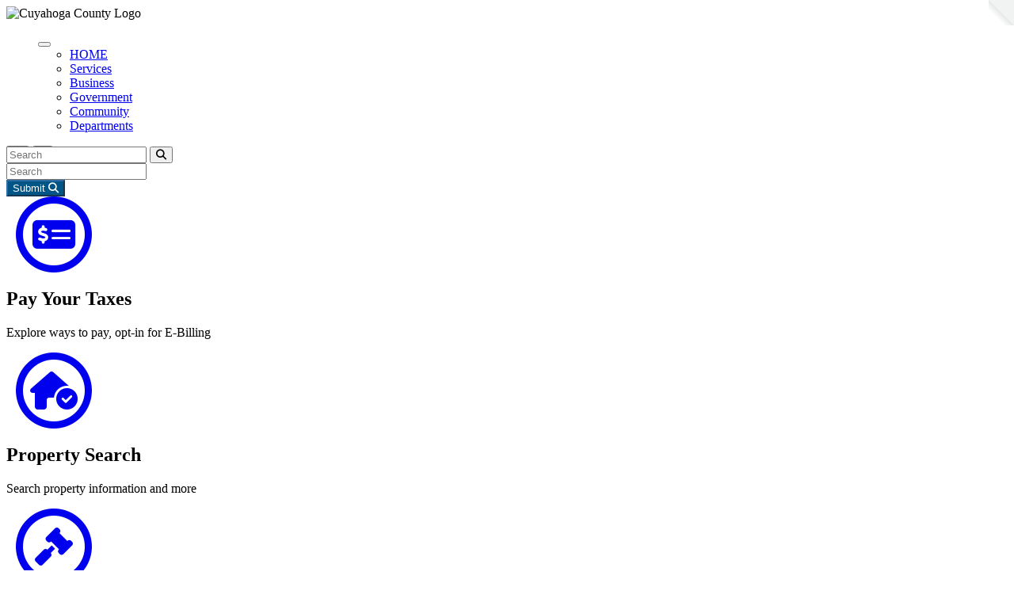

--- FILE ---
content_type: text/html; charset=utf-8
request_url: https://www.cuyahogacounty.gov/
body_size: 50203
content:
 <!DOCTYPE html> <html lang="en" > <head><script>var elasticSearchUrl = '/search'; var elasticSearchBox = 'txtSiteSearch'; var elasticSearchButton = 'btnSiteSearch';</script> <meta charset="utf-8" /> <meta name="viewport" content="width=device-width, initial-scale=1, shrink-to-fit=no"> <title>
	The Official Government Website of Cuyahoga County
</title> <link href="/ResourcePackages/Bootstrap5/assets/dist/css/main.min.css?package=Bootstrap5" rel="stylesheet" type="text/css" /><link href="/Frontend-Assembly/ElasticSearch.Widgets/Mvc/Styles/elasticsearch.css?package=Bootstrap5" rel="stylesheet" type="text/css" /> <!-- ======= Preconnect ======= --> <!-- ======= Oswald font ======= --> <link href="//fonts.googleapis.com/css?family=Oswald:300,500,700%7COpen+Sans:400,600,700" rel="stylesheet"> <!-- ======= Roboto font======= --> <!--link href="fonts.googleapis.com/css2?family=Roboto:wght@400;500;700&display=swap" rel="stylesheet"--> <!-- ======= Font-Awesome font======= --> <link rel="stylesheet" href="https://cdnjs.cloudflare.com/ajax/libs/font-awesome/6.4.2/css/all.min.css" /> <!-- ======= New Home Page is CustomLayout.css ======= --> <link rel="stylesheet" type="text/css" href="/ResourcePackages/Bootstrap5/assets/dist/css/CustomLayout.css"> <link href="/ResourcePackages/Bootstrap5/assets/vendor/animate/animate.min.css" rel="stylesheet"> <link href="/ResourcePackages/Bootstrap5/assets/vendor/aos/aos.css" rel="stylesheet"> <link href="/ResourcePackages/Bootstrap5/assets/vendor/bootstrap/css/bootstrap.min.css" rel="stylesheet"> <link href="/ResourcePackages/Bootstrap5/assets/vendor/bootstrap-icons/bootstrap-icons.css" rel="stylesheet"> <link href="/ResourcePackages/Bootstrap5/assets/vendor/boxicons/css/boxicons.min.css" rel="stylesheet"> <link href="/ResourcePackages/Bootstrap5/assets/vendor/glightbox/css/glightbox.min.css" rel="stylesheet"> <link href="/ResourcePackages/Bootstrap5/assets/vendor/remixicon/remixicon.css" rel="stylesheet"> <link href="/ResourcePackages/Bootstrap5/assets/vendor/swiper/swiper-bundle.min.css" rel="stylesheet"> <!--link rel="stylesheet" type="text/css" href="~/ResourcePackages/Bootstrap5/assets/dist/css/vendor/bootstrap/css/bootstrap.min.css"--> <meta name="description" content="The Official Government Website of Cuyahoga County, Ohio" /><script type="text/javascript">
window._monsido = window._monsido || {
        token: "G98XI9WyVuNOTjDxOORC8g",
        statistics: {
            enabled: true,
            cookieLessTracking: false,
            documentTracking: {
                enabled: true,
                documentCls: "monsido_download",
                documentIgnoreCls: "monsido_ignore_download",
                documentExt: ["pdf","doc","ppt","docx","pptx"],
            },
        },
        heatmap: {
            enabled: true,
        },
    };
</script><script type="text/javascript" src="https://app-script.monsido.com/v2/monsido-script.js"></script><meta name="Generator" content="Sitefinity 15.1.8333.0 DX" /><link rel="canonical" href="https://cuyahogacounty.gov" /><meta name="description" content="The Official Government Website of Cuyahoga County, Ohio" /></head> <body> <script src="/ScriptResource.axd?d=6DQe8ARl7A9TiuWej5ttCq_rgVgvkJeR4wDMCEjNRhK0v8Aisq5Apfud1Z5B88kIbHDMvKARIOvMYfq3F4fAZLAJDX7TthHHT5S9ZpsjFKJj3KLQsvXy_rizUUOcrybNGrwqe-B3oE96JJquVQi_Dc8bDZouBcFCDxuPbtdDCI3-Rw1AK_5pPeosJtecBL8-0&amp;t=2d10166" type="text/javascript"></script><script src="/ScriptResource.axd?d=dJqyoTStQGFGCcNtOAFUcvzZtqkMs6OmpJcaZaGHbvh3NL7TI1VqSGCgisIlrB6blG2Mps6la3iCdUzISzL0fGxRQNGRV5RVaQTWYIB8CTkfVA2_RMcgRR5dG8mX098A1lxCy-gC5DffhX-pbSYMR9yhZYCzUmdn3A2SEhe0TAMRjeAOXc7mK4R3TTo-YDzx0&amp;t=2d10166" type="text/javascript"></script> <!--div class="container-fluid">
      <asp:contentplaceholder ID='Contentplaceholder1' runat='server' />
  </div-->  <script src="/ScriptResource.axd?d=Uf8BQcxRshYGUr_fjsqPCNHHCmI1OI1KTtpHPmg1ka7-LVbToWU-I512zk6N0oW3sshB4F4OVyrTHyDBfGaKIfyHJM2CMJnuhhxzzD-CrsnaJ4pJR2-O6Mm6v6-HqMj_dPrccQlmWciFUBM6HtSwYVMK5Gd-En_OoXzvyYLNhV7_y1OV7IC6QkJGLZZYGZCc0&amp;t=2d10166" type="text/javascript"></script> <script src="/ResourcePackages/Bootstrap5/assets/dist/js/bootstrap.min.js" type="text/javascript"></script>  <script src="/Frontend-Assembly/ElasticSearch.Widgets/Mvc/Scripts/elasticsearch.js?package=Bootstrap5&amp;v=MTU5MjgwMzM2Mw%3d%3d" type="text/javascript"></script> <section id="topbar" class="fixed-top d-flex align-items-center g-0 ft"> <div class="container-fluid d-flex align-items-center justify-content-center justify-content-md-between site-alert  g-0"> <div class="container-fluid d-flex align-items-center g-0"> <!-- ======= Site Alert ======= --> <div id="site_alert" class="Xng-hide container-fluid g-0"> <div class="container-fluid  g-0"> 



<div class="site-alert">
    </div> </div> </div> </div> </div> </section> <!-- ======= Header ======= --> <header id="header" class="fixed-top d-flex align-items-center  pt-4 header-scrolled"> <div class="container d-flex align-items-center justify-content-between"> <img src="/ResourcePackages/Bootstrap5/assets/dist/images/cc_logo_home.png" class="img-fluid" alt="Cuyahoga County Logo" /> <!-- ======= Navbar ======= --> <nav id="navbar" class="navbar navbar-expand-md navbar"> <ul> 





<div>
    <!--nav class="navbar navbar-expand-md navbar"-->
        <div class="container-fluid">
            
               			
				  
				        <!--ul>
						<li><a class="nav-link scrollto active" href="#hero">HOME</a> </li>
					    </ul-->
				
					<button class="navbar-toggler nav-link scrollto" type="button" data-bs-toggle="collapse" data-bs-target='#navbar-1' aria-controls='navbar-1' aria-expanded="false" aria-label="Toggle navigation">
						<span class="navbar-toggler-icon"></span>
					</button>
					
						<ul>
						 <li><a class="nav-link scrollto active" href="#hero">HOME</a> </li>
						<li class="nav-item">
							<a class="nav-link scrollto " href="/home/services" target="_self">Services</a>
						</li>
						<li class="nav-item">
							<a class="nav-link scrollto " href="/home/business" target="_self">Business</a>
						</li>
						<li class="nav-item">
							<a class="nav-link scrollto " href="/home/government" target="_self">Government</a>
						</li>
						<li class="nav-item">
							<a class="nav-link scrollto " href="/home/community" target="_self">Community</a>
						</li>
						<li class="nav-item">
							<a class="nav-link scrollto " href="/a-z-directory" target="_self">Departments</a>
						</li>

						</ul>
					</div>
					
				
        </div>
		
    <!--/nav-->
</div>








 </ul> </nav> <span class="bi bi-list mobile-nav-toggle ng-hide"></span> <button onclick="openSearch()" id="mobilesearch" class="mobile-search-toggle  mobile-only ng-hide" aria-controls="expandsearch" aria-expanded="false" aria-label="Open Search on mobile" title="Open Search on mobile"><i class="fas fa-search"></i></button> <button onclick="closeSearch()" id="closesearch" class="mobile-search-toggle mobile-only extended" aria-label="Open close on mobile" title="Open close on mobile"><i class="fa-solid fa-xmark"></i></button> <div id="expandsearch" class="ng-hide">

<div class="d-block">
<div class="d-flex me-5 pe-5 search-box-vert-mobile"  role="search" style="margin-top:-20px">

    <input type="search" title="Search input" placeholder="Search" id="795672b1-154c-4347-b725-9b8f0baa6927" class="form-control  d-none" value="" aria-autocomplete="both" aria-describedby='SearchInfo-1' />

    <button type="button" class="btn  d-none" id="a7e08b9a-368f-4085-abda-1a267a13106d" ><i class="fa-solid fa-magnifying-glass btn-search"></i></button>
    <span id='SearchInfo-1' aria-hidden="true" hidden>When autocomplete results are available use up and down arrows to review and enter to select.</span>


    <input type="hidden" data-sf-role="resultsUrl" value="/code/search-results" />
    <input type="hidden" data-sf-role="indexCatalogue" value="main-index" />
    <input type="hidden" data-sf-role="disableSuggestions" value='false' />
    <input type="hidden" data-sf-role="minSuggestionLength" value="3" />
    <input type="hidden" data-sf-role="suggestionFields" value="Title,Content" />
    <input type="hidden" data-sf-role="language" value="en" />
    <input type="hidden" data-sf-role="siteId" value="f3ea71cd-b8c9-4a53-b0db-ee5d552472fc" />
    <input type="hidden" data-sf-role="suggestionsRoute" value="/restapi/search/suggestions" />
    <input type="hidden" data-sf-role="searchTextBoxId" value='#795672b1-154c-4347-b725-9b8f0baa6927' />
    <input type="hidden" data-sf-role="searchButtonId" value='#a7e08b9a-368f-4085-abda-1a267a13106d' />
    <input type="hidden" data-sf-role="scoringSettings" value='' />
</div>





<div class="twelve70">
    <div class="form-inline es-search-box">
        <div class="form-inner d-flex">
            <div class="form-group" style="position: relative;">
                <label for="txtSiteSearch" class="sr-only">Site Search</label>
                <input type="text" id="txtSiteSearch" class="form-control" placeholder="Search" autocomplete="off" aria-label="Insert Keyword to search"/>
            </div>
            <button type="button" id="btnSiteSearch" class="btn btn-primary" title="Search">
                <span class="visually-hidden">Submit</span>
                <i class="fas fa-search"></i>
            </button>
        </div>
    </div>
</div>

</div> <!-- end of navbar --> </div> <!-- ======= Breadcrumbs. No need as this is only Home page ======= --> </header> <!-- End Header --> <!-- ======= Hero Carousel ======= --> <section id="hero" class="d-flex justify-cntent-center align-items-center ng-hide"> <div id="heroCarousel" data-bs-interval="5000" class="container-fluid carousel carousel-fade ng-hide" data-bs-ride="carousel"> <!--iframe src="https://player.vimeo.com/video/898356164?autoplay=1&badge=0&autopause=0&player_id=1&app_id=58479" frameborder="0" allow="autoplay; fullscreen; picture-in-picture" style="position:absolute;top:-50px;left:0;width:130%;height:130%;object-fit: fill;!important" title="Seasonal Website Video"></iframe--> <!--script src="https://player.vimeo.com/api/player.js"></script--> </div> </section><!-- End Hero --> <!-- End Hero Carousel --> <main> <section id="ri" class="ri"> <div class="container"> <!--div class="row">
           <asp:contentplaceholder ID='ContentPlaceholderRoundIcons' runat='server' />
        </div--> <div class="row"> <div class="col-lg-12  align-items-stretch"> <div class="icon-round-boxes d-flex flex-column justify-content-center"> <div class="row mt-4"> <div class="container"> <div class="row"> <div class="col-12 col-sm-6 col-md-4 col-xl-2"> <div class="card mx-auto card-transparent"> <div class="card-body align-card-content-center"> <a href="/treasury/pay-your-taxes" class="mx-auto stretched-link pay-your-taxes" target="_blank" aria-label="Pay Your Taxes"> <span class="fa-stack fa-3x round-button-fa"> <i class="fa-regular fa-circle fa-stack-2x"></i> <i class="fa-solid fa-money-check-dollar fa-stack-1x" style="-fa-animation-direction: reverse"></i><br /> </span> </a> <h2 class="card-title text-primary">Pay Your Taxes</h2> <p class="transparent-card-text">Explore ways to pay, opt-in for E-Billing</p> </div> </div> </div> <div class="col-12 col-sm-6 col-md-4 col-xl-2"> <div class="card mx-auto card-transparent"> <div class="card-body align-card-content-center"> <a href="https://myplace.cuyahogacounty.gov/?utm_source=County_Home&utm_medium=Link&utm_campaign=Primary_CTA&utm_content=Property_Search" class="mx-auto stretched-link property-search" target="_blank" aria-label="Property Search"> <span class="fa-stack fa-3x round-button-fa"> <i class="fa-regular fa-circle fa-stack-2x"></i> <i class="fa-solid fa-house-circle-check fa-stack-1x" style="-fa-animation-direction: reverse"></i><br /> </span> </a> <h2 class="card-title text-primary">Property Search</h2> <p class="transparent-card-text">Search property information and more</p> </div> </div> </div> <div class="col-12 col-sm-6 col-md-4 col-xl-2"> <div class="card mx-auto card-transparent"> <div class="card-body align-card-content-center"> <a href=https://cpdocket.cp.cuyahogacounty.gov/?utm_source =County_Home&utm_medium =Link&utm_campaign =Primary_CTA&utm_content =Court_Dockets" class="mx-auto  stretched-link court-dockets" target="_blank" aria-label="Court Dockets"> <span class="fa-stack fa-3x round-button-fa"> <i class="fa-regular fa-circle fa-stack-2x"></i> <i class="fa-solid fa-gavel fa-stack-1x" style="-fa-animation-direction: reverse"></i><br /> </span> </a> <h2 class="card-title text-primary">Court Dockets</h2> <p class="transparent-card-text">Case records search system and more</p> </div> </div> </div> <div class="col-12 col-sm-6 col-md-4 col-xl-2"> <div class="card mx-auto card-transparent"> <div class="card-body align-card-content-center"> <a href="https://cuyahoga.oh.publicsearch.us" class="mx-auto  stretched-link records-search" target="_blank" aria-label="Records Search"> <span class="fa-stack fa-3x round-button-fa"> <i class="fa-regular fa-circle fa-stack-2x"></i> <i class="fa-solid fa-file fa-stack-1x" style="-fa-animation-direction: reverse"></i><br /> </span> </a> <h2 class="card-title text-primary">Records Search</h2> <p class="transparent-card-text">Cuyahoga County official records search</p> </div> </div> </div> <div class="col-12 col-sm-6 col-md-4 col-xl-2"> <div class="card mx-auto card-transparent"> <div class="card-body align-card-content-center"> <a href="https://hhs.cuyahogacounty.gov/services-hub?utm_source=County_Home&utm_medium=Link&utm_campaign=Most_Popular_Services&utm_content=Social_Services" class="mx-auto  stretched-link social-service" target="_blank" aria-label="Social Services"> <span class="fa-stack fa-3x round-button-fa"> <i class="fa-regular fa-circle fa-stack-2x"></i> <i class="fa-solid fa-hands-holding-child fa-stack-1x" style="-fa-animation-direction: reverse"></i><br /> </span> </a> <h2 class="card-title text-primary">Social Services</h2> <p class="transparent-card-text">County residents benefits & services</p> </div> </div> </div> <div class="col-12 col-sm-6 col-md-4 col-xl-2"> <div class="card mx-auto card-transparent"> <div class="card-body align-card-content-center"> <a href="https://ccprod-lm01.cloud.infor.com:1444/lmghr/Jobs/page/JobsHomePage?csk.showusingxi=true&csk.JobBoard=EXTERNAL&csk.HROrganization=10&utm_source=County_Home&utm_medium=Link&utm_campaign=Primary_CTA&utm_content=Find_a_Career" class="mx-auto  stretched-link careers" target="_blank" aria-label="Careers"> <span class="fa-stack fa-3x round-button-fa"> <i class="fa-regular fa-circle fa-stack-2x"></i> <i class="fa-solid fa-user-tie fa-stack-1x" style="-fa-animation-direction: reverse"></i><br /> </span> </a> <h2 class="card-title text-primary">Careers</h2> <p class="transparent-card-text">Join Our Team! Apply on our jobs board.</p> </div> </div> </div> </div> </div> </div> </div> </div> </div> </div> </section> <!-- ======= Featured Items (.fi) Section ======= --> <section id="fi" class="fi fi-section-bg" style="/* padding:5rem 0 10rem 0; */"> <div class="container"> 

<script src="https://cdn.usefathom.com/script.js" data-site="WVYURSYW" defer></script>
















<div >
    <div ><div class="section-title"><h2>County Spotlight</h2></div></div>    
</div><div class="row" data-sf-element="Row">
    <div id="ContentPlaceholderFeaturedItems_TB5860D3B012_Col00" class="sf_colsIn col-lg-4  p-3 d-flex align-items-stretch" data-sf-element="Column 1" data-placeholder-label="Column 1">


<div>
  <div class="card shadow-lg mt-1 h-100">
      <img class="card-img-top img-fluid" src="https://cuyahogacms.blob.core.windows.net/home/images/default-source/countynews/freshwaterforum.jpg?sfvrsn=36d5ac38_3" title="Fresh Water Forum" alt="A woman is standing at a podium, speaking and gesturing, in front of a room of people sitting at tables." width=600 height=185 />
    <div class="card-body">
        <h5 class="card-title">Fresh Water Institute Anniversary</h5>
              <p class="card-text">The Fresh Water Institute is highlighting achievements in water safety and education in its first year.</p>

      <a class="stretched-link" href="https://cuyahogacounty.gov/county-news/county-news-detail/2025/12/10/county-celebrates-first-year-of-fresh-water-institute" aria-label='Fresh Water Institute Anniversary'>Learn More </a>

    </div>
  </div>
</div>
    </div>
    <div id="ContentPlaceholderFeaturedItems_TB5860D3B012_Col01" class="sf_colsIn col-lg-4  p-3  d-flex align-items-stretch" data-sf-element="Column 2" data-placeholder-label="Column 2">


<div>
  <div class="card shadow-lg mt-1 h-100">
      <img class="card-img-top img-fluid" src="https://cuyahogacms.blob.core.windows.net/home/images/default-source/countynews/taxpayerassist.jpg?sfvrsn=1f3fd0c7_1" title="TaxPayerAssist" alt="Five older adults are sitting next to each other in chairs listening to a presentation." width=375 height=113 />
    <div class="card-body">
        <h5 class="card-title">Property Tax Answers</h5>
              <p class="card-text">The Treasurer’s Office and Board of Revision will host free sessions for residents with questions.</p>

      <a class="stretched-link" href="https://cuyahogacounty.gov/county-news/county-news-detail/2026/01/05/cuyahoga-county-treasurer-s-office--board-of-revision-host-community-outreach-sessions-for-property-owners" aria-label='Property Tax Answers'>Learn more </a>

    </div>
  </div>
</div>
    </div>
    <div id="ContentPlaceholderFeaturedItems_TB5860D3B012_Col02" class="sf_colsIn col-lg-4  p-3  d-flex align-items-stretch" data-sf-element="Column 3" data-placeholder-label="Column 3">


<div>
  <div class="card shadow-lg mt-1 h-100">
      <img class="card-img-top img-fluid" src="https://cuyahogacms.blob.core.windows.net/home/images/default-source/default-album/doglicenserenewal.jpg?sfvrsn=57c8ca58_3" title="DogLicenseRenewal" alt="A blond retriever-type dog is on a leash in a turfed play area." width=500 height=154 />
    <div class="card-body">
        <h5 class="card-title">Dog License Renewal Time</h5>
              <p class="card-text">Buy your dog license before January 31. It’s the best way to protect your pet.</p>

      <a class="stretched-link" href="https://animalshelter.cuyahogacounty.gov/services/dog-licensing" aria-label='Dog License Renewal Time'>Learn More </a>

    </div>
  </div>
</div>
    </div>
</div>
 </div> </section> <!-- End Featured Items Section --> <!-- ======= Council and Executive Section ======= --> <section id="council" class="services section-bg " style="/* padding:5rem 0 5rem 0; */"> <div class="ce"> <div class="container" "> <div class="section-title"> <div class="row"> 
<div class="row" data-sf-element="Row">
    <div id="ContentPlaceholderCouncilAndExecutive_TB5860D3B020_Col00" class="sf_colsIn col-lg-6 p-1 d-flex align-items-stretch" data-sf-element="Column 1" data-placeholder-label="Insert County Council Contnet (CARD)">


<div class="h-100">

  <div class="text-center"><h2>EXECUTIVE</h2></div>

  <div class="card shadow-lg p-4">
    <!--img src="~/ResourcePackages/Bootstrap5/assets/dist/images/council-card-icon.jpg" class="card-img-top county-card-icon" alt="card-img-top"-->
      <div>  <img class="card-img-top img-fluid img-thumbnail" src="https://cuyahogacms.blob.core.windows.net/home/images/default-source/executive/cris-ronaynehorizontal.jpg?sfvrsn=3d3c4a37_3" title="Chris Ronayne and Cuyahoga County headquarters" alt="Smiling man in a blue suit and orange tie standing outside a modern building with glass windows and the Cuyahoga County logo in the background." width=1130 height=349 style="border-top-right-radius:0px;border-top-left-radius:0px" /></div>
    <div class="card-body border-5 border-top-5 border-danger ">
              <p class="card-text text-start"><p style="font-style: normal; text-align: left;">County Executive Chris Ronayne took office in January of 2023. He is dedicated to public service, with leadership and measurable results at the County Planning Commission, the City of Cleveland, and University Circle.</p>
<br></p>
      <a class="stretched-link" href="/executive" aria-label="County Executive"></a>
    </div>
  </div>

</div>
    </div>
    <div id="ContentPlaceholderCouncilAndExecutive_TB5860D3B020_Col01" class="sf_colsIn col-lg-6 p-1 d-flex align-items-stretch" data-sf-element="Column 2" data-placeholder-label="Insert Executive Contnet (CARD)">


<div class="h-100">

  <div class="text-center"><h2>COUNTY COUNCIL</h2></div>

  <div class="card shadow-lg p-4">
    <!--img src="~/ResourcePackages/Bootstrap5/assets/dist/images/council-card-icon.jpg" class="card-img-top county-card-icon" alt="card-img-top"-->
      <div>  <img class="card-img-top img-fluid img-thumbnail" src="https://cuyahogacms.blob.core.windows.net/home/images/default-source/council/council.jpg?sfvrsn=6033e777_7" title="Council" alt="Group of eleven professionally dressed people posing together in a conference or council room with a large clock and flags in the background." width=1130 height=350 style="border-top-right-radius:0px;border-top-left-radius:0px" /></div>
    <div class="card-body border-5 border-top-5 border-danger ">
              <p class="card-text text-start"><p style="font-style: normal; text-align: left;">County Council is the co-equal legislative branch of government made up of 11 elected representatives voted on by the people of their respective districts. Council meetings are the 2nd and 4th Tuesday of the month at 5:00 p.m. and open to the public.</p></p>
      <a class="stretched-link" href="/council" aria-label="County Council"></a>
    </div>
  </div>

</div>


    </div>
</div>
 </div> </div> </div> </div> </section> <!-- End Council and Executive Items Section --> <!-- ======= News Items (.ne) Section ======= --> <section id="ne" class="fi-section-bg" style="/* padding:5rem 0 10rem 0; */"> <div class="ne"> <div class="container"> <div class="row">

<div >
    <div ><div class="section-title"><h2>News &amp; Information</h2></div></div>    
</div>
<div>
  <ul class="rail-list hola shadow-lg p-1 mb-2 p-3 mb-5  rounded">

        <div class="row">
          <div class="col">
            <div class="card-group">
              <div class="card mb-1 hover-overlay">
                <div class="row g-0 card-block">
                  <div class="col-md-2 p-1 card-block d-none d-lg-block no_thumbnail_news_bg">
                    <div class="card__corner shadow-sm">
                      <div class="card__corner-triangle"></div>
                    </div>


                    <img src='https://cuyahogacms.blob.core.windows.net/home/images/default-source/animal-shelter/ashelter-dog.jpg?sfvrsn=b581cb2a_1' class="img-fluid w-50 d-none d-sm-block d-md-noneX img-thumbnail img-path-news" alt="Cuyahoga County News Thumbnail">


                  </div>
                  <div class="col-md-10">
                    <div class="card-header bg-transparent border-0 float-end text-muted small me-3"><i>01/16/2026</i> </div>
                    <div class="card-body justify-content-start">
                      <div class="card-title push-right-50"><a href="https://cuyahogacounty.gov/county-news/county-news-detail/2026/01/16/cuyahoga-county-animal-shelter-reveals-top-10-dog-names-of-2025--reminds-owners-to-renew-licenses" class="stretched-link  lead one-line-title">Cuyahoga County Animal Shelter Reveals Top 10 Dog Names of 2025, Reminds Owners to Renew Licenses</a></div>
                      <p class="card-text">
                        <span class="text-muted">

                          <span class="push-right-50 one-line-title"> Dog owners in Ohio have until Saturday, January 31 to purchase their required 2026 dog license.</span>


                        </span>
                      </p>
                    </div>
                  </div>
                </div>
              </div>
            </div>
          </div>
        </div>
        <div class="row">
          <div class="col">
            <div class="card-group">
              <div class="card mb-1 hover-overlay">
                <div class="row g-0 card-block">
                  <div class="col-md-2 p-1 card-block d-none d-lg-block no_thumbnail_news_bg">
                    <div class="card__corner shadow-sm">
                      <div class="card__corner-triangle"></div>
                    </div>


                    <img src='https://cuyahogacms.blob.core.windows.net/home/images/default-source/countynews/arielview.jpg?sfvrsn=4a0a8075_1' class="img-fluid w-50 d-none d-sm-block d-md-noneX img-thumbnail img-path-news" alt="Cuyahoga County News Thumbnail">


                  </div>
                  <div class="col-md-10">
                    <div class="card-header bg-transparent border-0 float-end text-muted small me-3"><i>01/12/2026</i> </div>
                    <div class="card-body justify-content-start">
                      <div class="card-title push-right-50"><a href="https://cuyahogacounty.gov/county-news/county-news-detail/2026/01/12/property-taxes-are-due--what-taxpayers-need-to-know" class="stretched-link  lead one-line-title">Property Taxes are Due: What Taxpayers Need to Know</a></div>
                      <p class="card-text">
                        <span class="text-muted">

                          <span class="push-right-50 one-line-title"> Cuyahoga County property owners can now view and pay their tax bills online.</span>


                        </span>
                      </p>
                    </div>
                  </div>
                </div>
              </div>
            </div>
          </div>
        </div>
        <div class="row">
          <div class="col">
            <div class="card-group">
              <div class="card mb-1 hover-overlay">
                <div class="row g-0 card-block">
                  <div class="col-md-2 p-1 card-block d-none d-lg-block no_thumbnail_news_bg">
                    <div class="card__corner shadow-sm">
                      <div class="card__corner-triangle"></div>
                    </div>


                    <img src='https://cuyahogacms.blob.core.windows.net/home/images/default-source/newsletter/news_thumb-logo.jpg' class="img-fluid w-50 d-none d-sm-block d-md-noneX img-thumbnail img-path-news" alt="Cuyahoga County News Thumbnail">


                  </div>
                  <div class="col-md-10">
                    <div class="card-header bg-transparent border-0 float-end text-muted small me-3"><i>01/07/2026</i> </div>
                    <div class="card-body justify-content-start">
                      <div class="card-title push-right-50"><a href="https://cuyahogacounty.gov/county-news/county-news-detail/2026/01/07/deputy-involved-shooting-involving-aggravated-robbery-suspect" class="stretched-link  lead one-line-title">Deputy Involved Shooting Involving Aggravated Robbery Suspect</a></div>
                      <p class="card-text">
                        <span class="text-muted">

                          <span class="push-right-50 one-line-title"> Pursuit of a suspect on January 6, 2026 led to the suspect being shot and taken into custody in critical condition, no officers were injured.</span>


                        </span>
                      </p>
                    </div>
                  </div>
                </div>
              </div>
            </div>
          </div>
        </div>
        <div class="row">
          <div class="col">
            <div class="card-group">
              <div class="card mb-1 hover-overlay">
                <div class="row g-0 card-block">
                  <div class="col-md-2 p-1 card-block d-none d-lg-block no_thumbnail_news_bg">
                    <div class="card__corner shadow-sm">
                      <div class="card__corner-triangle"></div>
                    </div>


                    <img src='https://cuyahogacms.blob.core.windows.net/home/images/default-source/countynews/taxpayerassistanceprograma92c9191-1d54-45df-a333-b421ef42ef53.jpg?sfvrsn=1e60fcc0_1' class="img-fluid w-50 d-none d-sm-block d-md-noneX img-thumbnail img-path-news" alt="Cuyahoga County News Thumbnail">


                  </div>
                  <div class="col-md-10">
                    <div class="card-header bg-transparent border-0 float-end text-muted small me-3"><i>01/05/2026</i> </div>
                    <div class="card-body justify-content-start">
                      <div class="card-title push-right-50"><a href="https://cuyahogacounty.gov/county-news/county-news-detail/2026/01/05/cuyahoga-county-treasurer-s-office--board-of-revision-host-community-outreach-sessions-for-property-owners" class="stretched-link  lead one-line-title">Cuyahoga County Treasurer’s Office, Board of Revision Host Community Outreach Sessions for Property Owners</a></div>
                      <p class="card-text">
                        <span class="text-muted">

                          <span class="push-right-50 one-line-title"> The Cuyahoga County Treasurer’s Office along with the Board of Revision will host five outreach sessions to help residents get on track with their tax bills and understand the process for contesting their current property valuation.</span>


                        </span>
                      </p>
                    </div>
                  </div>
                </div>
              </div>
            </div>
          </div>
        </div>
  </ul>

  <p class="float-end mb-3"><a href="/executive/news" data-sf-ec-immutable=""><em>More News</em></a></p>
</div>

<style>
  @media only screen and (max-width: 1024px) {
    .push-right-50 {
      margin-left: 50px;
    }
  }

  .card:hover {
    text-decoration: none !important;
    background-color: none !important;
    background: none !important;
  }

  .card-title a {
    text-decoration: none;
  }

  .wrapper {
    padding: 20px;
    background: #eaeaea;
    max-width: 400px;
    margin: 50px auto;
  }

  .one-line-title {
    overflow: hidden;
    display: -webkit-box;
    -webkit-line-clamp: 1;
    -webkit-box-orient: vertical;
  }



  .card .card__corner {
    position: absolute;
    top: 0;
    right: 0;
    width: 2em;
    height: 2em;
    background-color: #e6e7e8;
    background: linear-gradient(45deg, rgba(255,255,255,0.9737066701680672) 30%, rgba(230,231,232,1) 50%, rgba(255,255,255,1) 0%)
  }

    .card .card__corner .card__corner-triangle {
      position: absolute;
      width: 0;
      height: 0;
      border-style: solid;
      border-width: 0 2em 2em 0;
      border-color: transparent #f1f2f2 transparent transparent;
    }
</style><div id="ContentPlaceholderNews_TB5860D3B017_Col00" class="sf_colsIn" data-sf-element="Div" data-placeholder-label="Insert News">
<div >
    <div ><div class="section-title">
    <h2>UPCOMING EVENTS</h2>
</div></div>    
</div></div>
</div> <div class="row">
<div id="ContentPlaceholderEvents_TB5860D3B019_Col00" class="sf_colsIn" data-sf-element="Div" data-placeholder-label="Insert Events">


<div class="moudle list events">



  <ul class="item-list shadow-lg p-1 mb-2 p-3 mb-5  rounded">
      <li class="item list-group-item list-group-item-action p-0" >
        <div class="title bold d-flex" style="width:inherit">

          <div class="square square-lg btn-primary p-3 text-center">

                <span class="display-5 ps-3 pe-3">20</span>
                <div class="small">
                  Jan 2026<br />

                </div>

          </div>

          <ul class="list-group list-group-flush  news-title fw-normal" style="width:inherit">
            <li class="list-group-item h-100 bg-transparent">
              <a href="https://cuyahogacounty.gov/calendar/event-detail/2026/01/20/council/human-resources--appointments---equity-committee-meeting---1-20-2026"  target="_blank" rel="noopener noreferrer" class="stretched-link lead one-line-title" id="newsItem">
                Human Resources, Appointments &amp; Equity Committee Meeting - 1/20/2026 <hr class="hr blurry" />
            </a>

              <span class="text-muted small p-0 fw-normal">Start:  10:00 AM | </span>



            <span class="text-muted small p-0 fw-normal">
              <span> C. Ellen Connally Council Chambers - 2079 East 9th St. 4th Floor</span>              

                            <br>
            </span>

            <div class="summary fw-normal" >
              
            </div>

            <div class="related-content fw-normal" style="display:none">
                <a href="https://cuyahogacms.blob.core.windows.net/home/docs/default-source/council/committees/hrae/2026/20260120-hrae-agenda.pdf?sfvrsn=f385daed_1">
                  <svg class="icon icon-notebook-list"><use xlink:href="#icon-notebook-list"></use></svg>
                  <span>Agenda</span>
                </a>
                                        </div>
          </li>




        </ul>

      </div>
    </li>
      <li class="item list-group-item list-group-item-action p-0" >
        <div class="title bold d-flex" style="width:inherit">

          <div class="square square-lg btn-primary p-3 text-center">

                <span class="display-5 ps-3 pe-3">20</span>
                <div class="small">
                  Jan 2026<br />

                </div>

          </div>

          <ul class="list-group list-group-flush  news-title fw-normal" style="width:inherit">
            <li class="list-group-item h-100 bg-transparent">
              <a href="https://cuyahogacounty.gov/calendar/event-detail/2026/01/20/boards-and-commissions/01-20-26---board-of-control-meeting"  target="_blank" rel="noopener noreferrer" class="stretched-link lead one-line-title" id="newsItem">
                01/20/26 - Board of Control Meeting <hr class="hr blurry" />
            </a>

              <span class="text-muted small p-0 pull-to-left fw-normal">Start: 11:00 AM<span> - </span>End: 12:00 PM | </span>



            <span class="text-muted small p-0 fw-normal">
                <span>
                  Administrative Headquarters
                  
<span> - </span>                </span>
              <span> 2079 East 9th Street, 4th Floor, Committee Room B</span>              <span> Cleveland</span>

                <span>
                  
<span>, </span>                  OH
                </span>
              <span> 44115</span>              <br>
            </span>

            <div class="summary fw-normal" >
              Open to public & may also be accessed via livestream:  YouTube.com/CuyahogaCounty
            </div>

            <div class="related-content fw-normal" style="display:none">
                <a href="https://cuyahogacms.blob.core.windows.net/home/docs/default-source/boards-and-commissions/internal/boc/2026/012026-bocagenda.pdf?sfvrsn=ffecf22f_1">
                  <svg class="icon icon-notebook-list"><use xlink:href="#icon-notebook-list"></use></svg>
                  <span>Agenda</span>
                </a>
                                        </div>
          </li>




        </ul>

      </div>
    </li>
      <li class="item list-group-item list-group-item-action p-0" >
        <div class="title bold d-flex" style="width:inherit">

          <div class="square square-lg btn-primary p-3 text-center">

                <span class="display-5 ps-3 pe-3">20</span>
                <div class="small">
                  Jan 2026<br />

                </div>

          </div>

          <ul class="list-group list-group-flush  news-title fw-normal" style="width:inherit">
            <li class="list-group-item h-100 bg-transparent">
              <a href="https://cuyahogacounty.gov/calendar/event-detail/2026/01/20/council/public-safety---justice-affairs-committee-meeting---1-20-2026"  target="_blank" rel="noopener noreferrer" class="stretched-link lead one-line-title" id="newsItem">
                Public Safety &amp; Justice Affairs Committee Meeting - 1/20/2026 <hr class="hr blurry" />
            </a>

              <span class="text-muted small p-0 fw-normal">Start:  1:00 PM | </span>



            <span class="text-muted small p-0 fw-normal">
              <span> C. Ellen Connally Council Chambers-2079 East 9th Street, 4th Floor</span>              

                            <br>
            </span>

            <div class="summary fw-normal" >
              
            </div>

            <div class="related-content fw-normal" style="display:none">
                <a href="https://cuyahogacms.blob.core.windows.net/home/docs/default-source/council/committees/psja/2026/20260120-psja-agenda.pdf?sfvrsn=91f91c3f_1">
                  <svg class="icon icon-notebook-list"><use xlink:href="#icon-notebook-list"></use></svg>
                  <span>Agenda</span>
                </a>
                                        </div>
          </li>




        </ul>

      </div>
    </li>
      <li class="item list-group-item list-group-item-action p-0" >
        <div class="title bold d-flex" style="width:inherit">

          <div class="square square-lg btn-primary p-3 text-center">

                <span class="display-5 ps-3 pe-3">20</span>
                <div class="small">
                  Jan 2026<br />

                </div>

          </div>

          <ul class="list-group list-group-flush  news-title fw-normal" style="width:inherit">
            <li class="list-group-item h-100 bg-transparent">
              <a href="https://cuyahogacounty.gov/calendar/event-detail/2026/01/20/council/council-operations--information-technology---public-transportation-committee-meeting---1-20-2026"  target="_blank" rel="noopener noreferrer" class="stretched-link lead one-line-title" id="newsItem">
                Council Operations, Information Technology &amp; Public Transportation Committee Meeting - 1/20/2026 <hr class="hr blurry" />
            </a>

              <span class="text-muted small p-0 fw-normal">Start:  3:00 PM | </span>



            <span class="text-muted small p-0 fw-normal">
              <span> C. Ellen Connally Council Chambers - 2079 East 9th St. 4th Floor</span>              

                            <br>
            </span>

            <div class="summary fw-normal" >
              
            </div>

            <div class="related-content fw-normal" style="display:none">
                <a href="https://cuyahogacms.blob.core.windows.net/home/docs/default-source/council/committees/coirpt/2026/20260120-coipt-agenda.pdf?sfvrsn=6e6830e1_1">
                  <svg class="icon icon-notebook-list"><use xlink:href="#icon-notebook-list"></use></svg>
                  <span>Agenda</span>
                </a>
                                        </div>
          </li>




        </ul>

      </div>
    </li>
  </ul>




  <p class="float-end"><a href="/calendar" sfref="[f669d9a7-009d-4d83-ddaa-000000000002]DD97DE68-9695-41C0-A728-B1F2037050A2" data-sf-ec-immutable=""><em>More Events</em></a></p>
</div>



<style>
  .one-line-title {
    overflow: hidden;
    display: -webkit-box;
    -webkit-line-clamp: 1;
    -webkit-box-orient: vertical;
  }

  #newsItem a:hover {
    background: none;
    background-color: black;
  }

  .news-title a:link {
    text-decoration: none;
  }

  .news-title a:visited {
    text-decoration: none;
  }

  .news-title a:hover {
    text-decoration: none !important;
    background-color: none !important;
    background: none !important;
  }

  .news-title {
    font-size: 1.1rem !important;
    font-weight: 600 !important;
    color: #555555;
    text-decoration: none;
  }

  .list-group-item {
    position: relative;
    display: block;
    padding: 0.5rem 1rem !important;
    color: #212529 !important;
    background: #fff;
    border: 1px solid rgba(0,0,0,.125);
    text-decoration: none;
  }

    .list-group-item a:hover {
      background: rgb(255,255,255);
      background: linear-gradient(173deg, rgba(255,255,255,0.9737066701680672) 59%, rgba(255,255,255,0) 100%);
    }


  .news-title {
    font-size: 1.1rem !important;
    font-weight: 600 !important;
    color: #555555;
    text-decoration: none;
  }

  hr.blurry {
    border: 0;
    height: 1px;
    background-image: linear-gradient(to right, rgba(260, 260, 260, 1), rgba(0, 0, 0, 0.1), rgba(260, 260, 260, 1));
    border-top: none !important;
  }


  .btn-primary {
    color: #fff;
    background: #005587;
    background-color: #005587;
    border-color: #2e6da4;
  }
</style></div>
</div> </div> </div> </section> </main> <!-- End of Main --> <!-- ======= Footer ======= --> <footer id="footer"> <div class="container-fluid"> <div class="row" style="height:2px;"> <div class="col" style="background:red"> </div> <div class="col" style="background:white"> </div> <div class="col" style="background:blue"> </div> </div> </div> </div> <div class="footer-official-site"> <div class="container"> <div class="row"> <div class="col-lg-12"> <ul class="m-d expand-list"> <li data-md-content="300"> <label name="tab" for="tab" tabindex="-1" class="tab_lab" role="tab"><img src="/ResourcePackages/Bootstrap/assets/dist/images/us_flag_small.png" alt="Image of the United States flag" class="img-thumbnail"> An official website of the Cuyahoga County government. <em>Here’s how you know...</em></label> <input type="checkbox" class="tab" id="tab2" tabindex="0" aria-label="Image of the United States flag" /> <span class="open-close-icon"><i class="fas fa-plus"></i><i class="fas fa-minus"></i></span><hr class="hr blurry_blue"> <div class="content"> <div class="row"> <div class="col-1"><i class="fa-solid fa-building-columns fa-2x"></i></div> <div class="col-5"><p class="text-uppercase">The .gov means it's official.</p>A .gov website belongs to an official government organization in the United States.</div> <div class="col-1"><i class="fa-solid fa-lock fa-2x"></i></div> <div class="col-5"><p class="text-uppercase">The site is secure.</p>A lock or https:// means you’ve safely connected to the .gov website. Share sensitive information only on official, secure websites.</div> </div> </div> </li> </ul> </div> </div> </div> </div> </footer> <div id="footer"> <div class="footer-top"> <div class="container hide-footer"> <div class="row"> 

<div >
    <div ><div class="row"><div class="col-lg-3 col-md-6 footer-links"><h4>OUR SERVICES</h4><ul><li><em class="bx bx-chevron-right"></em><a href="/home">Home</a></li><li><em class="bx bx-chevron-right"></em><a href="/home/government">My Government</a></li><li><em class="bx bx-chevron-right"></em><a href="/topics?term=Services">Services</a></li><li><em class="bx bx-chevron-right"></em><a href="/home/business">Business</a></li><li><em class="bx bx-chevron-right"></em><a href="/i-want-to-contact">I Want to contact</a></li><li><em class="bx bx-chevron-right"></em><a href="/calendar">Calendar</a></li></ul></div><div class="col-lg-3 col-md-6 footer-links"><h4>DISCLAIMERS &amp; POLICY</h4><ul><li><em class="bx bx-chevron-right"></em><a href="/accessibility">Accessibility</a></li><li><em class="bx bx-chevron-right"></em><a href="/information-technology/security/disclosure">Vulnerability Disclosure Policy</a></li><li><em class="bx bx-chevron-right"></em><a href="/disclaimer">Disclaimer</a></li><li><em class="bx bx-chevron-right"></em><a href="/privacy-policy">Privacy policy</a></li></ul></div><div class="col-lg-3 col-md-6 footer-contact"><h4>CONTACT</h4><p><a href="https://goo.gl/maps/Umbm17pQH9k" target="_blank"><em class="fas fa-map-marker-alt  me-1" aria-hidden="true"></em>Cuyahoga County Headquarters<br data-sf-ec-immutable="" /><span class="ms-3">2079 East Ninth Street</span><br /><span class="ms-3">Cleveland, OH 44115</span></a><br /><a href="tel:216-443-7000" data-sf-ec-immutable=""><em class="fas fa-phone fa-1x me-1" aria-hidden="true"></em>216-443-7000</a></p><p><a href="/public-records-request"><em class="fa-regular fa-folder-open fa-1x" aria-hidden="true"></em>&nbsp;Public Records Request</a></p></div><div class="col-lg-3 col-md-6 footer-contact"><h4>STAY CONNECTED &amp; INFORMED</h4><div class="footer-text"><a href="/county-news/newsletter-registration"><em class="fa-regular fa-newspaper fa-1x" aria-hidden="true"></em><span class="ms-1 fs-6">Newsletters and Alerts
                </span>
 </a><br /><a href="/executive/news/lets-talk-cuyahoga-podcast"><em class="fa-solid fa-microphone-lines fa-1x" aria-hidden="true"></em><span class="ms-1 fs-6">Podcast
 </span>
 </a><br /><a href="/i-want-to-contact/county-social-media"><em class="fa-solid fa-at fa-1x" aria-hidden="true"></em><span class="ms-1 fs-6">Social Media
                </span>
 </a></div><div class="social-links mt-3"><ul class="list-unstyled"><li class="list-inline-item"><a href="https://www.facebook.com/CuyahogaCounty" title="Facebook" target="_blank" data-sf-ec-immutable=""><em class="fab fa-facebook fa-1x" aria-hidden="true"></em><span class="text-hide">Facebook</span></a></li><li class="list-inline-item"><a href="https://x.com/CuyahogaCounty" title="X formerly Twitter" target="_blank" data-sf-ec-immutable=""><em class=" fa-brands fa-x-twitter fa-1x" aria-hidden="true"></em><span class="text-hide">X formerly Twitter</span></a></li><li class="list-inline-item"><a href="https://www.instagram.com/cuyahogacounty" title="Instagram" target="_blank" data-sf-ec-immutable=""><em class="fab fa-instagram-square fa-1x" aria-hidden="true"></em><span class="text-hide">Instagram</span></a></li><li class="list-inline-item"><a href="https://www.youtube.com/CuyahogaCounty" title="YouTube" target="_blank" data-sf-ec-immutable=""><em class="fab fa-youtube-square fa-1x" aria-hidden="true"></em><span class="text-hide">Youtube</span></a></li><li class="list-inline-item"><a href="/executive/news/lets-talk-cuyahoga-podcast" title="Podcast" target="_blank"><em class="fas fa-podcast fa-lg"></em><span class="text-hide">Podcast</span></a></li><li class="list-inline-item"><a href="/county-news/newsletter-registration" title="Newsletter Registration" target="_blank"><em class="fas fa-envelope fa-lg"></em><span class="text-hide">Newsletter Registration</span></a></li></ul></div></div></div></div>    
</div><script type="application/json" id="PersonalizationTracker">
	{"IsPagePersonalizationTarget":false,"IsUrlPersonalizationTarget":false,"PageId":"20ef0713-e51f-446e-8cf7-bc9573c6636c"}
</script><script type="text/javascript" src="/WebResource.axd?d=[base64]&amp;t=638870492023673238">

</script><script type="text/javascript">
window.addEventListener('load', (event) => {
  document.querySelectorAll('.pay-your-taxes').forEach(item => {
    item.addEventListener('click', event => {
      fathom.trackEvent('Pay Your Taxes click');
    });
  });
});

</script><script type="text/javascript">
window.addEventListener('load', (event) => {
  document.querySelectorAll('.property-search').forEach(item => {
    item.addEventListener('click', event => {
      fathom.trackEvent('Property Search click');
    });
  });
});

</script><script type="text/javascript">
window.addEventListener('load', (event) => {
  document.querySelectorAll('.court-dockets').forEach(item => {
    item.addEventListener('click', event => {
      fathom.trackEvent('Court Dockets click');
    });
  });
});

</script><script type="text/javascript">
window.addEventListener('load', (event) => {
  document.querySelectorAll('.records-search').forEach(item => {
    item.addEventListener('click', event => {
      fathom.trackEvent('Records Search click');
    });
  });
});

</script><script type="text/javascript">
window.addEventListener('load', (event) => {
  document.querySelectorAll('.social-service').forEach(item => {
    item.addEventListener('click', event => {
      fathom.trackEvent('Social Services click');
    });
  });
});

</script><script type="text/javascript">
window.addEventListener('load', (event) => {
  document.querySelectorAll('.careers').forEach(item => {
    item.addEventListener('click', event => {
      fathom.trackEvent('Careers click');
    });
  });
});

</script> </div> </div> </div> <div class="container"> <div class="copyright">
        &copy; Copyright <strong><span> Cuyahoga County</span></strong>. All Rights Reserved
      </div> </div> </div> <!-- End Footer --> <div class="clients-slider"></div> <a href="#" class="back-to-top d-flex align-items-center justify-content-center" aria-label="back to top"><i class="bi bi-arrow-up-short"></i></a> <!-- Vendor JS Files --> <script src="/ResourcePackages/Bootstrap5/assets/vendor/aos/aos.js"></script> <script src="/ResourcePackages/Bootstrap5/assets/vendor/bootstrap/js/bootstrap.bundle.min.js"></script> <script src="/ResourcePackages/Bootstrap5/assets/vendor/glightbox/js/glightbox.min.js"></script> <script src="/ResourcePackages/Bootstrap5/assets/vendor/isotope-layout/isotope.pkgd.min.js"></script> <script src="/ResourcePackages/Bootstrap5/assets/vendor/swiper/swiper-bundle.min.js"></script> <script src="/ResourcePackages/Bootstrap5/assets/dist/js/main.js"></script> <script>
    document.title = "The Official Government Website of Cuyahoga County, Ohio";

  </script> </body> </html>